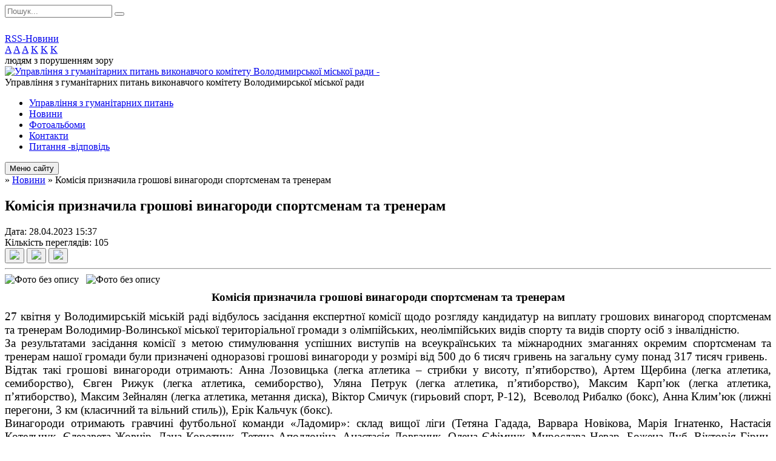

--- FILE ---
content_type: text/html; charset=UTF-8
request_url: https://vol-vol-osvita.gov.ua/news/1682685591/
body_size: 12449
content:
<!DOCTYPE html>
<html lang="ua">
<head>
	<!--[if IE]><meta http-equiv="X-UA-Compatible" content="IE=edge"><![endif]-->
	<meta charset="utf-8">
	<meta name="viewport" content="width=device-width, initial-scale=1">
	<!--[if IE]><script>
		document.createElement('header');
		document.createElement('nav');
		document.createElement('main');
		document.createElement('section');
		document.createElement('article');
		document.createElement('aside');
		document.createElement('footer');
		document.createElement('figure');
		document.createElement('figcaption');
	</script><![endif]-->
	<title>Комісія призначила грошові винагороди спортсменам та тренерам</title>
	<meta name="description" content="   . . Комісія призначила грошові винагороди спортсменам та тренерам. . 27 квітня у Володимирській міській раді відбулось засідання експертної комісії щодо розгляду кандидатур на виплату грошових винагород спортсменам та тренерам ">
	<meta name="keywords" content="Комісія, призначила, грошові, винагороди, спортсменам, та, тренерам">

	
		<meta property="og:image" content="https://rada.info/upload/users_files/44573674/6a78eababa4a7865f9ae8c98253f9a0c.jpg">
	<meta property="og:image:width" content="800">
	<meta property="og:image:height" content="533">
				<meta property="og:description" content="&amp;nbsp; &amp;nbsp;">
		
	
		<meta name="robots" content="">
		
	<link rel="apple-touch-icon" sizes="57x57" href="https://osv.org.ua/apple-icon-57x57.png">
	<link rel="apple-touch-icon" sizes="60x60" href="https://osv.org.ua/apple-icon-60x60.png">
	<link rel="apple-touch-icon" sizes="72x72" href="https://osv.org.ua/apple-icon-72x72.png">
	<link rel="apple-touch-icon" sizes="76x76" href="https://osv.org.ua/apple-icon-76x76.png">
	<link rel="apple-touch-icon" sizes="114x114" href="https://osv.org.ua/apple-icon-114x114.png">
	<link rel="apple-touch-icon" sizes="120x120" href="https://osv.org.ua/apple-icon-120x120.png">
	<link rel="apple-touch-icon" sizes="144x144" href="https://osv.org.ua/apple-icon-144x144.png">
	<link rel="apple-touch-icon" sizes="152x152" href="https://osv.org.ua/apple-icon-152x152.png">
	<link rel="apple-touch-icon" sizes="180x180" href="https://osv.org.ua/apple-icon-180x180.png">
	<link rel="icon" type="image/png" sizes="192x192"  href="https://osv.org.ua/android-icon-192x192.png">
	<link rel="icon" type="image/png" sizes="32x32" href="https://osv.org.ua/favicon-32x32.png">
	<link rel="icon" type="image/png" sizes="96x96" href="https://osv.org.ua/favicon-96x96.png">
	<link rel="icon" type="image/png" sizes="16x16" href="https://osv.org.ua/favicon-16x16.png">
	<link rel="manifest" href="https://osv.org.ua/manifest.json">
	<meta name="msapplication-TileColor" content="#ffffff">
	<meta name="msapplication-TileImage" content="https://osv.org.ua/ms-icon-144x144.png">
	<meta name="theme-color" content="#ffffff">

	<link href="https://fonts.googleapis.com/css?family=Merriweather:400i,700|Roboto:400,400i,700,700i&amp;subset=cyrillic-ext" rel="stylesheet">
	<link rel="stylesheet" href="//osv.org.ua/themes/nature/css/styles_vip.css?ver=1.11">
	<link rel="stylesheet" href="//osv.org.ua/themes/nature/css/32014/theme_vip.css?v=1769287859">
	<!--[if lt IE 9]>
	<script src="https://oss.maxcdn.com/html5shiv/3.7.2/html5shiv.min.js"></script>
	<script src="https://oss.maxcdn.com/respond/1.4.2/respond.min.js"></script>
	<![endif]-->
	<!--[if gte IE 9]>
	<style type="text/css">
		.gradient { filter: none; }
	</style>
	<![endif]-->

</head>
<body class="">


		<div id="all_screen">

						<section class="search_menu">
				<div class="wrap">
					<div class="row">
						<div class="grid-25 fl">
							<form action="https://vol-vol-osvita.gov.ua/search/" class="search">
								<input type="text" name="q" value="" placeholder="Пошук..." required>
								<button type="submit" name="search" value="y"><i class="fa fa-search"></i></button>
							</form>
							<a id="alt_version_eye" href="//alt.vol-vol-osvita.gov.ua/"><i class="far fa-eye"></i></a>
						</div>
						<div class="grid-75">
							<div class="row">
								<div class="grid-25" style="padding-top: 13px;">
									<div id="google_translate_element"></div>
								</div>
								<div class="grid-25" style="padding-top: 13px;">
									<a href="https://osv.org.ua/rss/32014/" class="rss"><span><i class="fa fa-rss"></i></span> RSS-Новини</a>
								</div>
								<div class="grid-50 alt_version_block">

									<div class="alt_version">
										<div class="control_button">
											<a href="//alt.vol-vol-osvita.gov.ua/?view=text-small" class="text-small" rel="nofollow">A</a>
											<a href="//alt.vol-vol-osvita.gov.ua/?view=text-medium" class="text-medium" rel="nofollow">A</a>
											<a href="//alt.vol-vol-osvita.gov.ua/?view=text-large" class="text-large" rel="nofollow">A</a>
											<a href="//alt.vol-vol-osvita.gov.ua/?view=text-color-normal" class="text-color-normal" rel="nofollow">K</a>
											<a href="//alt.vol-vol-osvita.gov.ua/?view=text-color-inverse" class="text-color-inverse" rel="nofollow">K</a>
											<a href="//alt.vol-vol-osvita.gov.ua/?view=text-color-colored" class="text-color-colored" rel="nofollow">K</a>
										</div>
										<div class="for_people">
											людям з порушенням зору
										</div>
										<div class="clearfix"></div>
									</div>

								</div>
								<div class="clearfix"></div>
							</div>
						</div>
						<div class="clearfix"></div>
					</div>
				</div>
			</section>
			
			<header>
				<div class="wrap">
					<div class="row">

						<div class="grid-25 logo fl">
							<a href="https://vol-vol-osvita.gov.ua/" id="logo">
								<img src="https://rada.info/upload/users_files/44573674/gerb/Coat_of_Arms_of_Volodymyr-Volynsky.png" alt="Управління з гуманітарних питань виконавчого комітету Володимирської міської ради - ">
							</a>
						</div>
						<div class="grid-75 title fr">
							<div class="slogan_1">Управління з гуманітарних питань виконавчого комітету Володимирської міської ради</div>
							<div class="slogan_2"></div>
						</div>
						<div class="clearfix"></div>

					</div>
				</div>
			</header>

			<div class="wrap">
				<section class="middle_block">

					<div class="row">
						<div class="grid-75 fr">
							<nav class="main_menu">
								<ul>
																		<li>
										<a href="https://vol-vol-osvita.gov.ua/main/">Управління з гуманітарних питань</a>
																			</li>
																		<li class="active">
										<a href="https://vol-vol-osvita.gov.ua/news/">Новини</a>
																			</li>
																		<li>
										<a href="https://vol-vol-osvita.gov.ua/photo/">Фотоальбоми</a>
																			</li>
																		<li>
										<a href="https://vol-vol-osvita.gov.ua/feedback/">Контакти</a>
																			</li>
																		<li>
										<a href="https://vol-vol-osvita.gov.ua/more_news/">Питання -відповідь</a>
																			</li>
																										</ul>

								<button class="menu-button" id="open-button"><i class="fas fa-bars"></i> Меню сайту</button>

							</nav>
							
							<div class="clearfix"></div>

														<section class="bread_crumbs">
								<div xmlns:v="http://rdf.data-vocabulary.org/#"><a href="/"><i class="fa fa-home"></i></a> &raquo; <a href="/news/">Новини</a>  &raquo; <span>Комісія призначила грошові винагороди спортсменам та тренерам</span></div>
							</section>
							
							<main>

																											<h1>Комісія призначила грошові винагороди спортсменам та тренерам</h1>


<div class="row">
	<div class="grid-30 one_news_date">
		Дата: <span>28.04.2023 15:37</span>
	</div>
	<div class="grid-30 one_news_count">
		Кількість переглядів: <span>105</span>
	</div>
		<div class="grid-30 one_news_socials">
		<button class="social_share" data-type="fb"><img src="//osv.org.ua/themes/nature/img/share/fb.png"></button>
		<button class="social_share" data-type="tw"><img src="//osv.org.ua/themes/nature/img/share/tw.png"></button>
		<button class="print_btn" onclick="window.print();"><img src="//osv.org.ua/themes/nature/img/share/print.png"></button>
	</div>
		<div class="clearfix"></div>
</div>

<hr>

<p style="margin: 0cm 0cm 8pt;"><img alt="Фото без опису"  alt="" src="https://rada.info/upload/users_files/44573674/6a78eababa4a7865f9ae8c98253f9a0c.jpg" style="width: 270px; height: 180px;" />&nbsp; &nbsp;<img alt="Фото без опису"  alt="" src="https://rada.info/upload/users_files/44573674/65404f360d9f08ea36deff5a0912da48.jpg" style="width: 270px; height: 180px;" /></p>

<p align="center" style="text-align:center; margin:0cm 0cm 8pt; margin-right:0cm; margin-left:0cm"><span style="font-size:11pt"><span style="line-height:107%"><span style="font-family:Calibri,&quot;sans-serif&quot;"><strong><span lang="UK" style="font-size:14.0pt"><span style="line-height:107%">Комісія призначила грошові винагороди спортсменам та тренерам</span></span></strong></span></span></span></p>

<p style="margin:0cm; margin-bottom:.0001pt; text-align:justify; margin-right:0cm; margin-left:0cm"><span style="font-size:12pt"><span style="background:white"><span style="font-family:&quot;Times New Roman&quot;,&quot;serif&quot;"><strong><span lang="UK" style="font-size:14.0pt"><span style="font-weight:normal">27 квітня у Володимирській міській раді відбулось засідання експертної комісії щодо розгляду кандидатур на виплату грошових винагород спортсменам та тренерам Володимир-Волинської міської територіальної громади з олімпійських, неолімпійських видів спорту та видів спорту осіб з інвалідністю.&nbsp;</span></span></strong></span></span></span></p>

<p style="margin:0cm; margin-bottom:.0001pt; text-align:justify; margin-right:0cm; margin-left:0cm"><span style="font-size:12pt"><span style="background:white"><span style="font-family:&quot;Times New Roman&quot;,&quot;serif&quot;"><span lang="UK" style="font-size:14.0pt">За результатами засідання комісії з метою стимулювання успішних виступів на всеукраїнських та міжнародних змаганнях окремим спортсменам та тренерам нашої громади були призначені одноразові грошові винагороди у розмірі від 500 до 6 тисяч гривень на загальну суму понад 317 тисяч гривень.&nbsp;</span></span></span></span></p>

<p style="margin:0cm; margin-bottom:.0001pt; text-align:justify; margin-right:0cm; margin-left:0cm"><span style="font-size:12pt"><span style="background:white"><span style="font-family:&quot;Times New Roman&quot;,&quot;serif&quot;"><span lang="UK" style="font-size:14.0pt">Відтак такі грошові винагороди отримають:<strong><span style="font-weight:normal">&nbsp;Анна Лозовицька</span></strong>&nbsp;(легка атлетика &ndash; стрибки у висоту, п&rsquo;ятиборство),&nbsp;<strong><span style="font-weight:normal">Артем Щербина</span></strong>&nbsp;(легка атлетика, семиборство),&nbsp;<strong><span style="font-weight:normal">Євген Рижук</span></strong>&nbsp;(легка атлетика, семиборство),&nbsp;<strong><span style="font-weight:normal">Уляна Петрук</span></strong>&nbsp;(легка атлетика, п&rsquo;ятиборство),&nbsp;<strong><span style="font-weight:normal">Максим Карп&rsquo;юк</span></strong>&nbsp;(легка атлетика, п&rsquo;ятиборство),&nbsp;<strong><span style="font-weight:normal">Максим Зейналян</span></strong>&nbsp;(легка атлетика, метання диска),<strong><span style="font-weight:normal">&nbsp;Віктор Смичук</span></strong>&nbsp;(гирьовий спорт, Р-12),&nbsp;&nbsp;<strong><span style="font-weight:normal">Всеволод Рибалко</span></strong>&nbsp;(бокс),&nbsp;<strong><span style="font-weight:normal">Анна Клим&rsquo;юк</span></strong>&nbsp;(лижні перегони, 3 км (класичний та вільний стиль)),&nbsp;<strong><span style="font-weight:normal">Ерік Кальчук</span></strong>&nbsp;(бокс).</span></span></span></span></p>

<p style="margin:0cm; margin-bottom:.0001pt; text-align:justify; margin-right:0cm; margin-left:0cm"><span style="font-size:12pt"><span style="background:white"><span style="font-family:&quot;Times New Roman&quot;,&quot;serif&quot;"><span lang="UK" style="font-size:14.0pt">Винагороди отримають гравчині футбольної команди &laquo;Ладомир&raquo;: склад вищої ліги (<strong><span style="font-weight:normal">Тетяна Гадада, Варвара Новікова, Марія Ігнатенко, Настасія Котельчук, Єлезавета Жовнір, Дана Коротчук, Тетяна Аполлоніна, Анастасія Довганик, Олена Єфімчук, Мирослава Невар, Божена Дуб, Вікторія Гірин, Вероніка Борковська, Юлія Стець, Софія Коновалова, Аріана Чередниченко</span></strong>), U-16 (<strong><span style="font-weight:normal">Антоніна Зінько, Ельвіра Зінько, Марія Ігнатенко, Настасія Котельчук, Зоряна Гладун, Вікторія Савкіна, Софія Коновалова, Дар&rsquo;я Артеменко, Дарія Логунова, Діана Ткачук, Дарія Кланцата, Ірина Шевчук, Любов Цілуванська, Дарина Гуц, Ксенія Орловська</span></strong>), U-14 (А<strong><span style="font-weight:normal">нтоніна Зінько, Ельвіра Зінько, Євгенія Мартинюк, Анна Дячук, Зоряна Гладун, Вікторія Савкіна, Софія Коновалова, Дар&rsquo;я Артеменко, Дарія Логунова, Ірина Назарук, Вікторія Бортнік, Анастасія Васьківська</span></strong>), U-13 (<strong><span style="font-weight:normal">Ольга Приходько, Валентина Масловська, Анна Дячук, Євгенія Мартинюк, Злата Волощук, Вікторія Прокопчук, Софія Перькова, Софія Щербак, Владислава Корінчук</span></strong>).</span></span></span></span></p>

<p style="margin:0cm; margin-bottom:.0001pt; text-align:justify; margin-right:0cm; margin-left:0cm"><span style="font-size:12pt"><span style="background:white"><span style="font-family:&quot;Times New Roman&quot;,&quot;serif&quot;"><span lang="UK" style="font-size:14.0pt">Також грошові винагороди отримають їхні тренери: &nbsp;<strong><span style="font-weight:normal">Михайло Захарченко, Віталій Петрук,&nbsp; Олена Петрук, Микола Крайнов,&nbsp; Володимир Подзізей, Олег Бортнік</span></strong>&nbsp;та&nbsp;<strong><span style="font-weight:normal">Юлія Семко.</span></strong></span></span></span></span></p>
<div class="clearfix"></div>

<hr>



<p><a href="https://vol-vol-osvita.gov.ua/news/" class="btn btn-grey">&laquo; повернутися</a></p>																	
							</main>
						</div>
						<div class="grid-25 fl">

							<div class="project_name">
								<a href="https://osv.org.ua/rss/32014/" rel="nofollow" target="_blank" title="RSS-стрічка новин сайту"><i class="fas fa-rss"></i></a>
																								<a href="https://www.facebook.com/search/top?q=%D1%83%D0%BF%D1%80%D0%B0%D0%B2%D0%BB%D1%96%D0%BD%D0%BD%D1%8F%20%D0%B7%20%D0%B3%D1%83%D0%BC%D0%B0%D0%BD%D1%96%D1%82%D0%B0%D1%80%D0%BD%D0%B8%D1%85%20%D0%BF%D0%B8%D1" rel="nofollow" target="_blank" title="Приєднуйтесь до нас у Facebook"><i class="fab fa-facebook-f"></i></a>																<a href="https://vol-vol-osvita.gov.ua/sitemap/" title="Мапа сайту"><i class="fas fa-sitemap"></i></a>
							</div>
							<aside class="left_sidebar">

																<nav class="sidebar_menu">
									<ul>
																				<li>
											<a href="https://vol-vol-osvita.gov.ua/upravlinnya-osviti-molodi-ta-sportu-11-38-32-09-08-2017/">Управління з гуманітарних питань  виконавчого комітету Володимирської міської ради</a>
																						<i class="fa fa-chevron-right"></i>
											<ul>
																								<li>
													<a href="https://vol-vol-osvita.gov.ua/pidpisannya-memorandumu-pro-spivrobitnictvo-z-volodimirvolinskoju-miskoju-teritorialnoju-gromadoju-volinskoi-oblasti-17-02-53-14-03-2023/">ПІДПИСАННЯ МЕМОРАНДУМУ</a>
																									</li>
																								<li>
													<a href="https://vol-vol-osvita.gov.ua/kerivnictvo-ta-sklad-11-41-45-09-08-2017/">Керівництво та склад</a>
																									</li>
																								<li>
													<a href="https://vol-vol-osvita.gov.ua/polozhennya-11-42-11-09-08-2017/">Положення</a>
																									</li>
																								<li>
													<a href="https://vol-vol-osvita.gov.ua/programi-11-42-32-09-08-2017/">Програми</a>
																										<i class="fa fa-chevron-right"></i>
													<ul>
																												<li><a href="https://vol-vol-osvita.gov.ua/programa-rozumna-ta-bezpechna-shkola-10-57-41-02-01-2023/">Програма "Розумна та безпечна школа"</a></li>
																												<li><a href="https://vol-vol-osvita.gov.ua/programa-rozvitku-osviti-miskoi-teritorialnoi-gromadi-na-20232027-roki-11-00-29-02-01-2023/">Програма розвитку освіти міської територіальної  громади на 2023-2027 роки</a></li>
																																									</ul>
																									</li>
																																			</ul>
																					</li>
																				<li>
											<a href="https://vol-vol-osvita.gov.ua/viddil-osviti-16-04-14-07-10-2021/">Відділ освіти</a>
																						<i class="fa fa-chevron-right"></i>
											<ul>
																								<li>
													<a href="https://vol-vol-osvita.gov.ua/zakladi-doshkilnoi-osviti-16-20-10-07-10-2021/">Заклади дошкільної освіти</a>
																										<i class="fa fa-chevron-right"></i>
													<ul>
																												<li><a href="https://vol-vol-osvita.gov.ua/zdo-№1-dzvinochok-11-15-36-02-01-2023/">ЗДО №1 "Дзвіночок"</a></li>
																												<li><a href="https://vol-vol-osvita.gov.ua/zdo-№2-kazka-11-25-41-02-01-2023/">ЗДО №2 "Казка"</a></li>
																												<li><a href="https://vol-vol-osvita.gov.ua/zdo-№3-sonechko-11-31-31-02-01-2023/">ЗДО №3 "Сонечко"</a></li>
																												<li><a href="https://vol-vol-osvita.gov.ua/zdo-№7-volinyanochka-11-33-14-02-01-2023/">ЗДО №7 " Волиняночка"</a></li>
																												<li><a href="https://vol-vol-osvita.gov.ua/zdo-№8-vishivanka-11-47-22-02-01-2023/">ЗДО №8 "ВИШИВАНКА"</a></li>
																												<li><a href="https://vol-vol-osvita.gov.ua/zdo-s-zarichchya-11-51-13-02-01-2023/">ЗДО с. Заріччя</a></li>
																												<li><a href="https://vol-vol-osvita.gov.ua/zdo-s-suhodoli-11-53-01-02-01-2023/">ЗДО с. Суходоли</a></li>
																																									</ul>
																									</li>
																								<li>
													<a href="https://vol-vol-osvita.gov.ua/zakladi-zagalnoi-serednoi-osviti-16-24-36-07-10-2021/">Заклади загальної середньої освіти</a>
																										<i class="fa fa-chevron-right"></i>
													<ul>
																												<li><a href="https://vol-vol-osvita.gov.ua/licej-№1-volodimirskoi-miskoi-radi-09-57-51-05-10-2023/">Ліцей №1 Володимирської міської ради</a></li>
																												<li><a href="https://vol-vol-osvita.gov.ua/licej-№2-volodimirskoi-miskoi-radi-10-17-04-05-10-2023/">Ліцей №2 Володимирської міської ради</a></li>
																												<li><a href="https://vol-vol-osvita.gov.ua/licej-№3-volodimirskoi-miskoi-radi-16-13-20-11-03-2024/">Ліцей №3 Володимирської міської ради</a></li>
																												<li><a href="https://vol-vol-osvita.gov.ua/licej-imeni-oleksandra-cinkalovskogo-volodimirskoi-miskoi-radi-16-14-29-11-03-2024/">Ліцей імені Олександра Цинкаловського Володимирської міської ради</a></li>
																												<li><a href="https://vol-vol-osvita.gov.ua/licej-№5-imeni-anatoliya-korenevskogo-09-54-01-12-03-2024/">Ліцей №5 імені Анатолія Кореневського</a></li>
																												<li><a href="https://vol-vol-osvita.gov.ua/licej-s-suhodoli-volodimirskoi-miskoi-radi-09-55-11-12-03-2024/">Ліцей с. Суходоли Володимирської міської ради</a></li>
																												<li><a href="https://vol-vol-osvita.gov.ua/gimnaziya-s-laskiv-volodimirskoi-miskoi-radi-09-56-04-12-03-2024/">Гімназія с. Ласків Володимирської міської ради</a></li>
																												<li><a href="https://vol-vol-osvita.gov.ua/komunalna-organizaciya-gimnaziya-№7-volodimirskoi-miskoi-radi-09-58-33-12-03-2024/">Комунальна організація "Гімназія №7 Володимирської міської ради"</a></li>
																																									</ul>
																									</li>
																								<li>
													<a href="https://vol-vol-osvita.gov.ua/pozashkillya-16-26-34-07-10-2021/">Заклади позашкільної освіти</a>
																										<i class="fa fa-chevron-right"></i>
													<ul>
																												<li><a href="https://vol-vol-osvita.gov.ua/pro-pozashkilnu-osvitu-16-00-08-12-10-2021/">Закон України "Про позашкільну освіту"</a></li>
																												<li><a href="https://vol-vol-osvita.gov.ua/djussh-16-49-50-07-10-2021/">Дитячо-юнацька спортивна школа імені Олексія Зінкевича</a></li>
																												<li><a href="https://vol-vol-osvita.gov.ua/centr-pozashkilnoi-osviti-16-54-00-07-10-2021/">Центр позашкільної освіти</a></li>
																																									</ul>
																									</li>
																								<li>
													<a href="https://vol-vol-osvita.gov.ua/mnvk-16-34-33-07-10-2021/">Міжшкільний ресурсний центр</a>
																									</li>
																								<li>
													<a href="https://vol-vol-osvita.gov.ua/irc-16-39-24-07-10-2021/">Інклюзивно-ресурсний центр</a>
																									</li>
																								<li>
													<a href="https://vol-vol-osvita.gov.ua/vakansii-15-53-27-10-06-2022/">ШУКАЄМО КРЕАТИВНИХ ПЕДАГОГІВ</a>
																									</li>
																																			</ul>
																					</li>
																				<li>
											<a href="https://vol-vol-osvita.gov.ua/viddil-kulturi-i-mistectva-16-04-35-07-10-2021/">Відділ  культури і мистецтва</a>
																						<i class="fa fa-chevron-right"></i>
											<ul>
																								<li>
													<a href="https://vol-vol-osvita.gov.ua/mistecki-shkoli-12-43-02-16-02-2022/">Мистецькі школи</a>
																										<i class="fa fa-chevron-right"></i>
													<ul>
																												<li><a href="https://vol-vol-osvita.gov.ua/volodimirvolinska-dityacha-muzichna-shkola-12-53-06-16-02-2022/">Володимирська дитяча музична школа</a></li>
																												<li><a href="https://vol-vol-osvita.gov.ua/volodimirvolinska-dityacha-hudozhnya-shkola-im-mikoli-rokickogo-14-44-51-16-02-2022/">Володимирська дитяча художня школа імені Миколи Рокицького</a></li>
																																									</ul>
																									</li>
																								<li>
													<a href="https://vol-vol-osvita.gov.ua/bibliotechni-ustanovi-14-48-18-16-02-2022/">Бібліотечні установи</a>
																										<i class="fa fa-chevron-right"></i>
													<ul>
																												<li><a href="https://vol-vol-osvita.gov.ua/komunalnij-zaklad-publichna-biblioteka-16-07-58-16-02-2022/">Комунальний заклад «Публічна бібліотека»</a></li>
																												<li><a href="https://vol-vol-osvita.gov.ua/volodimirvolinska-miska-biblioteka-dlya-ditej-15-28-40-16-02-2022/">Бібліотека-філія для дітей №1</a></li>
																												<li><a href="https://vol-vol-osvita.gov.ua/volodimirvolinska-miska-biblioteka-dlya-doroslih-14-54-09-16-02-2022/">Бібліотека-філія №2</a></li>
																												<li><a href="https://vol-vol-osvita.gov.ua/komunalnij-zaklad-zarichanska-publichna-biblioteka-volodimirvolinskoi-miskoi-radi-15-51-43-16-02-2022/">Бібліотека-філія села Заріччя №3</a></li>
																												<li><a href="https://vol-vol-osvita.gov.ua/bibliotekafiliya-sela-laskiv-№4-10-03-06-11-03-2024/">Бібліотека-філія села Ласків №4</a></li>
																																									</ul>
																									</li>
																								<li>
													<a href="https://vol-vol-osvita.gov.ua/muzei-16-24-30-16-02-2022/">Музеї</a>
																										<i class="fa fa-chevron-right"></i>
													<ul>
																												<li><a href="https://vol-vol-osvita.gov.ua/istorichnij-muzej-im-omelyana-dvernickogo-16-33-44-16-02-2022/">Володимирський історичний музей імені Омеляна Дверницького</a></li>
																																									</ul>
																									</li>
																								<li>
													<a href="https://vol-vol-osvita.gov.ua/zakladi-kulturi-16-41-21-16-02-2022/">Клубні установи</a>
																										<i class="fa fa-chevron-right"></i>
													<ul>
																												<li><a href="https://vol-vol-osvita.gov.ua/komunalnij-zaklad-centr-kulturnih-poslug-volodimirvolinskoi-miskoi-radi-14-41-41-12-10-2022/">Комунальний заклад "Центр культурних послуг Володимирської міської ради"</a></li>
																												<li><a href="https://vol-vol-osvita.gov.ua/kulturnomisteckij-centr-16-46-57-16-02-2022/">Володимирський культурно-мистецький центр</a></li>
																												<li><a href="https://vol-vol-osvita.gov.ua/klubi-10-33-54-11-03-2024/">Клубні заклади</a></li>
																												<li><a href="https://vol-vol-osvita.gov.ua/volodimirskij-molodizhnij-centr-10-33-12-11-03-2024/">Володимирський молодіжний центр</a></li>
																																									</ul>
																									</li>
																																			</ul>
																					</li>
																				<li>
											<a href="https://vol-vol-osvita.gov.ua/viddil-molodizhnoi-politiki-ta-sportu-16-05-17-07-10-2021/">Відділ молодіжної політики та спорту</a>
																						<i class="fa fa-chevron-right"></i>
											<ul>
																								<li>
													<a href="https://vol-vol-osvita.gov.ua/molodizhna-politika-12-57-16-24-12-2021/">Молодіжна політика</a>
																										<i class="fa fa-chevron-right"></i>
													<ul>
																												<li><a href="https://vol-vol-osvita.gov.ua/normativna-baza-molodizhnoi-politik-12-58-19-24-12-2021/">Нормативна база молодіжної політики</a></li>
																												<li><a href="https://vol-vol-osvita.gov.ua/napryami-molodizhnoi-politiki-12-59-04-24-12-2021/">Напрями молодіжної політики</a></li>
																																									</ul>
																									</li>
																								<li>
													<a href="https://vol-vol-osvita.gov.ua/sportivna-diyalnist-12-57-41-24-12-2021/">Спортивна діяльність</a>
																										<i class="fa fa-chevron-right"></i>
													<ul>
																												<li><a href="https://vol-vol-osvita.gov.ua/normativna-baza-sferi-fizichnoi-kulturi-i-sportu-13-00-00-24-12-2021/">Нормативна база сфери фізичної культури і спорту</a></li>
																												<li><a href="https://vol-vol-osvita.gov.ua/polozhennya-pro-sportivnomasovi-zmagannya-13-00-39-24-12-2021/">Положення про спортивно-масові змагання</a></li>
																												<li><a href="https://vol-vol-osvita.gov.ua/kalendar-sportivnomasovih-zahodiv-13-01-19-24-12-2021/">Календар спортивно-масових заходів</a></li>
																												<li><a href="https://vol-vol-osvita.gov.ua/prisvoennya-sportivnih-zvan-ta-rozryadiv-z-vidiv-sportu-13-02-45-24-12-2021/">Присвоєння спортивних звань та розрядів з видів спорту</a></li>
																																									</ul>
																									</li>
																								<li>
													<a href="https://vol-vol-osvita.gov.ua/stadion-olimp-12-10-23-12-11-2019/">Стадіон "ОЛІМП"</a>
																										<i class="fa fa-chevron-right"></i>
													<ul>
																												<li><a href="https://vol-vol-osvita.gov.ua/remontni-roboti-na-stadioni-olimp-nablizhajutsya-do-zavershennya-10-50-35-04-11-2021/">Ремонтні роботи на стадіоні «Олімп» наближаються до завершення</a></li>
																												<li><a href="https://vol-vol-osvita.gov.ua/stadion-olimp-do-2021-roku-10-57-53-04-11-2021/">Стадіон "ОЛІМП" до 2021 року</a></li>
																																									</ul>
																									</li>
																								<li>
													<a href="https://vol-vol-osvita.gov.ua/volodimirska-djussh-im-ozinkevicha-16-59-23-23-01-2025/">Володимирська ДЮСШ ім. О.Зінкевича</a>
																									</li>
																																			</ul>
																					</li>
																				<li>
											<a href="https://vol-vol-osvita.gov.ua/publichni-zakupivli-09-51-38-24-08-2023/">Публічні закупівлі</a>
																					</li>
																				<li>
											<a href="https://vol-vol-osvita.gov.ua/buhgalteriya-11-39-00-09-08-2017/">Бухгалтерія</a>
																					</li>
																				<li>
											<a href="https://vol-vol-osvita.gov.ua/metodichnij-kabinet-11-38-45-09-08-2017/">Центр професійного розвитку педагогічних працівників</a>
																					</li>
																				<li>
											<a href="https://vol-vol-osvita.gov.ua/atestaciya-10-06-07-05-10-2023/">АТЕСТАЦІЯ</a>
																						<i class="fa fa-chevron-right"></i>
											<ul>
																								<li>
													<a href="https://vol-vol-osvita.gov.ua/atestaciya-misteckih-shkil-16-42-03-18-02-2025/">Атестація мистецьких шкіл</a>
																									</li>
																								<li>
													<a href="https://vol-vol-osvita.gov.ua/atestaciya-zakladiv-osviti-gromadi-20252026-nr-12-10-19-18-09-2025/">Атестація педагогічних працівників закладів/установ освіти громади 2025/2026 н.р.</a>
																									</li>
																																			</ul>
																					</li>
																				<li>
											<a href="https://vol-vol-osvita.gov.ua/docs/">Архів документів</a>
																					</li>
																				<li>
											<a href="https://vol-vol-osvita.gov.ua/more_news2/">План заходів</a>
																					</li>
																				<li>
											<a href="https://vol-vol-osvita.gov.ua/shkilnij-gromadskij-bjudzhet-12-44-19-13-03-2025/">ШКІЛЬНИЙ ГРОМАДСЬКИЙ БЮДЖЕТ</a>
																						<i class="fa fa-chevron-right"></i>
											<ul>
																								<li>
													<a href="https://vol-vol-osvita.gov.ua/zvit-2022-12-45-04-13-03-2025/">ЗВІТ 2022</a>
																									</li>
																								<li>
													<a href="https://vol-vol-osvita.gov.ua/zvit-2023-12-45-20-13-03-2025/">ЗВІТ 2023</a>
																										<i class="fa fa-chevron-right"></i>
													<ul>
																												<li><a href="https://vol-vol-osvita.gov.ua/prostir-neformalnogo-navchannya-planetarij-16-34-03-13-03-2025/">Простір неформального навчання «Планетарій»</a></li>
																												<li><a href="https://vol-vol-osvita.gov.ua/ekranna-magiya-shkilne-zhittya-6d-liceju-№1-16-43-23-13-03-2025/">Екранна магія: шкільне життя 6D” ліцею №1</a></li>
																																									</ul>
																									</li>
																								<li>
													<a href="https://vol-vol-osvita.gov.ua/zvit-2024-12-45-33-13-03-2025/">ЗВІТ 2024</a>
																									</li>
																																			</ul>
																					</li>
																				<li>
											<a href="https://vol-vol-osvita.gov.ua/regionalnij-konkurs-junih-vikonavciv-na-duhovih-ta-udarnih-instrumentah-wind-and-brass-10-32-33-07-04-2025/">Регіональний конкурс юних виконавців на духових та ударних інструментах  «Wind and brass»</a>
																					</li>
																				<li>
											<a href="https://vol-vol-osvita.gov.ua/bezpeka-zhittediyalnosti-12-43-14-20-11-2024/">Безпека життєдіяльності</a>
																					</li>
																				<li>
											<a href="https://vol-vol-osvita.gov.ua/shukaemo-kreativnih-pracivnikiv-15-31-08-24-04-2024/">Шукаємо креативних працівників</a>
																					</li>
																				<li>
											<a href="https://vol-vol-osvita.gov.ua/olimpiadi-09-03-07-23-12-2024/">Учнівський олімпіадний та турнірний рух</a>
																						<i class="fa fa-chevron-right"></i>
											<ul>
																								<li>
													<a href="https://vol-vol-osvita.gov.ua/rozporyadchi-dokumenti-pro-uchnivskij-olimpiadnij-ta-turnirnij-ruh-11-58-17-18-09-2025/">Розпорядчі документи про учнівський олімпіадний та турнірний рух</a>
																									</li>
																																			</ul>
																					</li>
																													</ul>
								</nav>

								
																	<div class="appeals_block">

	
				<div class="appeals_title">Посадові особи</div>

				<div class="one_sidebar_person">
			<div class="row">
				<div class="grid-30">
					<div class="img"><a href="https://vol-vol-osvita.gov.ua/persons/107/"><img src="https://rada.info/upload/users_files/44573674/deputats/C.jpg"></a></div>
				</div>
				<div class="grid-70">
					<div class="title">
						<strong>Бігун Оксана Андріївна</strong><br>
						<small>Начальник управління з гуманітарних питань</small>
					</div>
					<a href="#add_appeal" data-id="107" class="open-popup add_appeal"><i class="fab fa-telegram-plane"></i> Написати звернення</a>
				</div>
				<div class="clearfix"></div>
			</div>
					</div>
		
						
				<div class="alert alert-info">
			<a href="#auth_person" class="alert-link open-popup"><i class="fas fa-unlock-alt"></i> Кабінет посадової особи</a>
		</div>
			
	
</div>								
								
								
																<div id="banner_block">

									<p>&nbsp;</p>

<p><a rel="nofollow" href="https://sqe.gov.ua/" rel="nofollow"><img alt="Фото без опису" src="https://rada.info/upload/users_files/44573674/e0d33969e55d62bc24337757f57fd621.jpg" style="width: 270px; height: 152px;" /></a></p>

<p><a rel="nofollow" href="https://mon.gov.ua/" rel="nofollow"><img alt="МОН" src="https://rada.info/upload/users_files/44573674/eef5a9e7a3544acc5928779369777925.png" style="width: 267px; height: 140px;" /></a></p>

<p><a rel="nofollow" href="https://voladm.gov.ua/category/upravlinnya-osviti-nauki-ta-molodi/1/" rel="nofollow" target="_blank"><img alt="Волинське обласне управління освіти і науки" src="https://rada.info/upload/users_files/44573674/32eb9612f5324a86baff34f4a6c2a47f.jpg" style="width: 267px; height: 178px;" /></a></p>

<p><strong><a rel="nofollow" href="http://vippo.org.ua/index.php" rel="nofollow" target="_blank"><img alt="ВІППО" src="https://rada.info/upload/users_files/44573674/980edd9b639df57d50756dfbfa2d781e.png" style="height: 62px; width: 467px;" /></a></strong></p>

<p><a rel="nofollow" href="https://sqe.gov.ua/organ/upravlinnya-sqe-volyn/" rel="nofollow" target="_blank"><img alt="Фото без опису" src="https://rada.info/upload/users_files/44573674/d594e51da5e8e1936c5aa9e38428bdb6.png" style="width: 260px; height: 146px;" /></a></p>

<p>&nbsp;</p>

<p><strong><a rel="nofollow" href="https://testportal.gov.ua/" rel="nofollow" target="_blank"><img alt="УЦОЯО" src="https://rada.info/upload/users_files/44573674/8691ee1ba376976c95556ab2f1186e01.jpg" style="width: 266px; height: 115px;" /></a></strong></p>

<p>&nbsp;</p>

<p><a rel="nofollow" href="https://lv.testportal.gov.ua/" rel="nofollow" target="_blank"><img alt="ЛРЦОЯО" src="https://rada.info/upload/users_files/44573674/f8260ab758c05e2a49e375e72792104c.png" style="width: 280px; height: 79px;" /></a></p>

<p><a rel="nofollow" href="http://vvman.lutsk.ua/" rel="nofollow" target="_blank"><img alt="МАН" src="https://rada.info/upload/users_files/44573674/bdf224966b30ec1bb8072984f0383658.jpg" style="width: 256px; height: 197px;" /></a></p>

<p>&nbsp;</p>

<p><a rel="nofollow" href="https://www.pedrada.com.ua/" rel="nofollow" target="_blank"><img alt="Педрада" src="https://rada.info/upload/users_files/44573674/0fd398e648a94e6abfd8b0cdbf3cc150.png" style="width: 261px; height: 109px;" /></a></p>

<p><a rel="nofollow" href="https://vl.isuo.org/authorities/schools-list/id/151" rel="nofollow" target="_blank"><img alt="ІСУО" src="https://rada.info/upload/users_files/44573674/94d77f43aba16edc64a5adb1edac985a.jpg" style="width: 273px; height: 58px;" /></a></p>

<p><a rel="nofollow" href="https://nz.ua/" rel="nofollow" target="_blank"><img alt="Фото без опису" src="https://rada.info/upload/users_files/44573674/9f715daa7f4fc0799a7908d9fa4e845a.png" style="width: 265px; height: 118px;" /></a></p>

<p><a rel="nofollow" href="https://osvitoria.org/" rel="nofollow"><img alt="Фото без опису" src="https://rada.info/upload/users_files/44573674/3d306434916ccbc2e73a9882b85cb1ec.png" style="width: 250px; height: 63px;" /></a></p>

<p><a rel="nofollow" href="https://osvita.diia.gov.ua/?gad_source=1&amp;gad_campaignid=22500787868&amp;gbraid=0AAAAA_fWt1kZ3R4Mvvsqyt3YR9X77uXvB&amp;gclid=Cj0KCQjwgvnCBhCqARIsADBLZoKHptwyaDjKF1t3heM1l-NPexnKm0hE5YM5A0loBrQhMxCE74h8_QYaAtBlEALw_wcB" rel="nofollow"><img alt="Фото без опису" src="https://rada.info/upload/users_files/44573674/48c31fbbcf8e6092d63ecb37daa4da6c.png" style="width: 300px; height: 187px;" /></a></p>

<p>&nbsp;</p>

<p>&nbsp;</p>

<p>&nbsp;</p>
									<div class="clearfix"></div>

									<div id="SinoptikInformer" style="width:265px;" class="SinoptikInformer type1c1"><div class="siHeader"><div class="siLh"><div class="siMh"><a onmousedown="siClickCount();" class="siLogo" rel="nofollow" rel="nofollow" rel="nofollow" rel="nofollow" rel="nofollow" rel="nofollow" rel="nofollow" rel="nofollow" rel="nofollow" rel="nofollow" rel="nofollow" rel="nofollow" rel="nofollow" rel="nofollow" rel="nofollow" rel="nofollow" rel="nofollow" rel="nofollow" rel="nofollow" rel="nofollow" rel="nofollow" rel="nofollow" rel="nofollow" rel="nofollow" rel="nofollow" rel="nofollow" rel="nofollow" rel="nofollow" href="https://ua.sinoptik.ua/" target="_blank" rel="nofollow" title="Погода"> </a>Погода <span id="siHeader"></span></div></div></div><div class="siBody"><a onmousedown="siClickCount();" rel="nofollow" rel="nofollow" rel="nofollow" rel="nofollow" rel="nofollow" rel="nofollow" rel="nofollow" rel="nofollow" rel="nofollow" rel="nofollow" rel="nofollow" rel="nofollow" rel="nofollow" rel="nofollow" rel="nofollow" rel="nofollow" rel="nofollow" rel="nofollow" rel="nofollow" rel="nofollow" rel="nofollow" rel="nofollow" rel="nofollow" rel="nofollow" rel="nofollow" rel="nofollow" rel="nofollow" rel="nofollow" href="https://ua.sinoptik.ua/погода-київ" title="Погода у Києві" target="_blank" rel="nofollow"><div class="siCity"><div class="siCityName">Погода у <span>Києві</span></div><div id="siCont0" class="siBodyContent"><div class="siLeft"><div class="siTerm"></div><div class="siT" id="siT0"></div><div id="weatherIco0"></div></div><div class="siInf"><p>вологість: <span id="vl0"></span></p><p>тиск: <span id="dav0"></span></p><p>вітер: <span id="wind0"></span></p></div></div></div></a><a onmousedown="siClickCount();" rel="nofollow" rel="nofollow" rel="nofollow" rel="nofollow" rel="nofollow" rel="nofollow" rel="nofollow" rel="nofollow" rel="nofollow" rel="nofollow" rel="nofollow" rel="nofollow" rel="nofollow" rel="nofollow" rel="nofollow" rel="nofollow" rel="nofollow" rel="nofollow" rel="nofollow" rel="nofollow" rel="nofollow" rel="nofollow" rel="nofollow" rel="nofollow" rel="nofollow" rel="nofollow" rel="nofollow" rel="nofollow" href="https://ua.sinoptik.ua/погода-володимир-волинський" title="Погода у Володимир-Волинському" target="_blank" rel="nofollow"><div class="siCity"><div class="siCityName">Погода у <span>Володимир-Волинському</span></div><div id="siCont1" class="siBodyContent"><div class="siLeft"><div class="siTerm"></div><div class="siT" id="siT1"></div><div id="weatherIco1"></div></div><div class="siInf"><p>вологість: <span id="vl1"></span></p><p>тиск: <span id="dav1"></span></p><p>вітер: <span id="wind1"></span></p></div></div></div></a><a onmousedown="siClickCount();" rel="nofollow" rel="nofollow" rel="nofollow" rel="nofollow" rel="nofollow" rel="nofollow" rel="nofollow" rel="nofollow" rel="nofollow" rel="nofollow" rel="nofollow" rel="nofollow" rel="nofollow" rel="nofollow" rel="nofollow" rel="nofollow" rel="nofollow" rel="nofollow" rel="nofollow" rel="nofollow" rel="nofollow" rel="nofollow" rel="nofollow" rel="nofollow" rel="nofollow" rel="nofollow" rel="nofollow" rel="nofollow" href="https://ua.sinoptik.ua/погода-луцьк" title="Погода у Луцьку" target="_blank" rel="nofollow"><div class="siCity"><div class="siCityName">Погода у <span>Луцьку</span></div><div id="siCont2" class="siBodyContent"><div class="siLeft"><div class="siTerm"></div><div class="siT" id="siT2"></div><div id="weatherIco2"></div></div><div class="siInf"><p>вологість: <span id="vl2"></span></p><p>тиск: <span id="dav2"></span></p><p>вітер: <span id="wind2"></span></p></div></div></div></a><a onmousedown="siClickCount();" rel="nofollow" rel="nofollow" rel="nofollow" rel="nofollow" rel="nofollow" rel="nofollow" rel="nofollow" rel="nofollow" rel="nofollow" rel="nofollow" rel="nofollow" rel="nofollow" rel="nofollow" rel="nofollow" rel="nofollow" rel="nofollow" rel="nofollow" rel="nofollow" rel="nofollow" rel="nofollow" rel="nofollow" rel="nofollow" rel="nofollow" rel="nofollow" rel="nofollow" rel="nofollow" rel="nofollow" rel="nofollow" href="https://ua.sinoptik.ua/погода-нововолинськ" title="Погода у Нововолинську" target="_blank" rel="nofollow"><div class="siCity"><div class="siCityName">Погода у <span>Нововолинську</span></div><div id="siCont3" class="siBodyContent"><div class="siLeft"><div class="siTerm"></div><div class="siT" id="siT3"></div><div id="weatherIco3"></div></div><div class="siInf"><p>вологість: <span id="vl3"></span></p><p>тиск: <span id="dav3"></span></p><p>вітер: <span id="wind3"></span></p></div></div></div></a><a onmousedown="siClickCount();" rel="nofollow" rel="nofollow" rel="nofollow" rel="nofollow" rel="nofollow" rel="nofollow" rel="nofollow" rel="nofollow" rel="nofollow" rel="nofollow" rel="nofollow" rel="nofollow" rel="nofollow" rel="nofollow" rel="nofollow" rel="nofollow" rel="nofollow" rel="nofollow" rel="nofollow" rel="nofollow" rel="nofollow" rel="nofollow" rel="nofollow" rel="nofollow" rel="nofollow" rel="nofollow" rel="nofollow" rel="nofollow" href="https://ua.sinoptik.ua/погода-ковель" title="Погода у Ковелі" target="_blank" rel="nofollow"><div class="siCity"><div class="siCityName">Погода у <span>Ковелі</span></div><div id="siCont4" class="siBodyContent"><div class="siLeft"><div class="siTerm"></div><div class="siT" id="siT4"></div><div id="weatherIco4"></div></div><div class="siInf"><p>вологість: <span id="vl4"></span></p><p>тиск: <span id="dav4"></span></p><p>вітер: <span id="wind4"></span></p></div></div></div></a><div class="siLinks">Погода на <a rel="nofollow" rel="nofollow" rel="nofollow" rel="nofollow" rel="nofollow" rel="nofollow" rel="nofollow" rel="nofollow" rel="nofollow" rel="nofollow" rel="nofollow" rel="nofollow" rel="nofollow" rel="nofollow" rel="nofollow" rel="nofollow" rel="nofollow" rel="nofollow" rel="nofollow" rel="nofollow" rel="nofollow" rel="nofollow" rel="nofollow" rel="nofollow" rel="nofollow" rel="nofollow" rel="nofollow" rel="nofollow" href="https://ua.sinoptik.ua/погода-одеса/10-днів/" title="Погода в Одесі на 10 днів" target="_blank" rel="nofollow" onmousedown="siClickCount();">sinoptik.ua</a>  в Одесі</div></div><div class="siFooter"><div class="siLf"><div class="siMf"></div></div></div></div><script type="text/javascript" charset="UTF-8" src="//sinoptik.ua/informers_js.php?title=4&wind=3&cities=303010783,303004153,303014409,303017776,303011231&lang=ua"></script>
									<div class="clearfix"></div>

								</div>
								
							</aside>
						</div>
						<div class="clearfix"></div>
					</div>

					
				</section>

			</div>

			<section class="footer_block">
				<div class="mountains">
				<div class="wrap">
										<div class="under_footer">
													Управління з гуманітарних питань виконавчого комітету Володимирської міської ради - 2021-2026 &copy; Весь контент доступний за ліцензією <a href="https://creativecommons.org/licenses/by/4.0/deed.uk" target="_blank" rel="nofollow">Creative Commons Attribution 4.0 International License</a>, якщо не зазначено інше.
											</div>
				</div>
				</div>
			</section>

			<footer>
				<div class="wrap">
					<div class="row">
						<div class="grid-25 socials">
							<a href="https://osv.org.ua/rss/32014/" rel="nofollow" target="_blank"><i class="fas fa-rss"></i></a>
							<i class="fab fa-twitter"></i>							
							<a href="https://www.facebook.com/search/top?q=%D1%83%D0%BF%D1%80%D0%B0%D0%B2%D0%BB%D1%96%D0%BD%D0%BD%D1%8F%20%D0%B7%20%D0%B3%D1%83%D0%BC%D0%B0%D0%BD%D1%96%D1%82%D0%B0%D1%80%D0%BD%D0%B8%D1%85%20%D0%BF%D0%B8%D1" rel="nofollow" target="_blank"><i class="fab fa-facebook-f"></i></a>							<i class="fab fa-youtube"></i>							<a href="https://vol-vol-osvita.gov.ua/sitemap/" title="Мапа сайта"><i class="fas fa-sitemap"></i></a>
						</div>
						<div class="grid-25 admin_auth_block">
														<a href="#auth_block" class="open-popup"><i class="fa fa-lock"></i> Вхід для <u>адміністратора</u></a>
													</div>
						<div class="grid-25">
							&nbsp;
						</div>
						<div class="grid-25 developers">
							Розробка порталу: <br>
							<a href="https://vlada.ua/propozytsiyi/propozitsiya-osvita/" target="_blank">&laquo;Vlada.ua&raquo;&trade;</a>
						</div>
						<div class="clearfix"></div>
					</div>
				</div>
			</footer>

		</div>


<script type="text/javascript" src="//osv.org.ua/themes/nature/js/jquery-3.6.0.min.js"></script>
<script type="text/javascript" src="//osv.org.ua/themes/nature/js/jquery-migrate-3.3.2.min.js"></script>
<script type="text/javascript" src="//osv.org.ua/themes/nature/js/flickity.pkgd.min.js"></script>
<script type="text/javascript" src="//osv.org.ua/themes/nature/js/icheck.min.js"></script>
<script type="text/javascript" src="//osv.org.ua/themes/nature/js/superfish.min.js"></script>



<script type="text/javascript" src="//osv.org.ua/themes/nature/js/functions.js?v=2.3"></script>
<script type="text/javascript" src="//osv.org.ua/themes/nature/js/hoverIntent.js"></script>
<script type="text/javascript" src="//osv.org.ua/themes/nature/js/jquery.magnific-popup.min.js"></script>
<script type="text/javascript" src="//osv.org.ua/themes/nature/js/jquery.mask.min.js"></script>


<script type="text/javascript" src="//translate.google.com/translate_a/element.js?cb=googleTranslateElementInit"></script>
<script type="text/javascript">
	function googleTranslateElementInit() {
		new google.translate.TranslateElement({
			pageLanguage: 'uk',
			includedLanguages: 'de,en,es,fr,ru,pl,tr,ro',
			layout: google.translate.TranslateElement.InlineLayout.SIMPLE,
			gaTrack: true,
			gaId: 'UA-71656986-1'
		}, 'google_translate_element');
	}
</script>

<!-- Global site tag (gtag.js) - Google Analytics -->
<script async 
src="https://www.googletagmanager.com/gtag/js?id=UA-128878664-1"></script>
<script>
   window.dataLayer = window.dataLayer || [];
   function gtag(){dataLayer.push(arguments);}
   gtag("js", new Date());

   gtag("config", "UA-128878664-1");
</script>


<div style="display: none;">
						<div id="auth_block" class="dialog-popup s">

    <h4>Вхід для адміністратора</h4>
    <form action="//osv.org.ua/n/actions/" method="post">

		
        
        <div class="form-group">
            <label class="control-label" for="login">Логін: <span>*</span></label>
            <input type="text" class="form-control" name="login" id="login" value="" required>
        </div>
        <div class="form-group">
            <label class="control-label" for="password">Пароль: <span>*</span></label>
            <input type="password" class="form-control" name="password" id="password" value="" required>
        </div>
        <div class="form-group center">
            <input type="hidden" name="object_id" value="32014">
			<input type="hidden" name="back_url" value="https://vol-vol-osvita.gov.ua/news/1682685591/">
            <button type="submit" class="btn btn-yellow" name="pAction" value="login_as_admin_temp">Авторизуватись</button>
        </div>
		

    </form>

</div>


		
					
				<div id="email_voting" class="dialog-popup m">

    <h4>Онлайн-опитування: </h4>

    <form action="//osv.org.ua/n/actions/" method="post" enctype="multipart/form-data">

        <div class="alert alert-warning">
            <strong>Увага!</strong> З метою уникнення фальсифікацій Ви маєте підтвердити свій голос через E-Mail
        </div>

		
        <div class="form-group">
            <label class="control-label" for="voting_email">E-Mail: <span>*</span></label>
            <input type="email" class="form-control" name="email" id="voting_email" value="" required>
        </div>

        <div class="form-group center">
            <input type="hidden" name="answer_id" id="voting_anser_id" value="">
			
            <input type="hidden" name="voting_id" value="">
            <button type="submit" name="pAction" value="get_voting" class="btn btn-yellow">Підтвердити голос</button> <a href="#" class="btn btn-grey close-popup">Скасувати</a>
        </div>

    </form>

</div>


		<div id="result_voting" class="dialog-popup m">

    <h4>Результати опитування</h4>

    <h3 id="voting_title"></h3>

    <canvas id="voting_diagram"></canvas>
    <div id="voting_results"></div>

    <div class="form-group center">
        <a href="#voting" class="open-popup btn btn-yellow"><i class="far fa-list-alt"></i> Всі опитування</a>
    </div>

</div>		<div id="voting_confirmed" class="dialog-popup s">

    <h4>Дякуємо!</h4>

    <div class="alert alert-success">Ваш голос було зараховано</div>

</div>


		
											
				<div id="add_appeal" class="dialog-popup m">

    <h4>Форма подання електронного звернення</h4>

	
    
    <form action="//osv.org.ua/n/actions/" method="post" enctype="multipart/form-data">

        <div class="alert alert-info">
            <div class="row">
                <div class="grid-30">
                    <img src="" id="add_appeal_photo">
                </div>
                <div class="grid-70">
                    <div id="add_appeal_title"></div>
                    <div id="add_appeal_posada"></div>
                    <div id="add_appeal_details"></div>
                </div>
                <div class="clearfix"></div>
            </div>
        </div>

        <div class="row">
            <div class="grid-100">
                <div class="form-group">
                    <label for="add_appeal_name" class="control-label">Ваше прізвище, ім'я та по-батькові: <span>*</span></label>
                    <input type="text" class="form-control" id="add_appeal_name" name="name" value="" required>
                </div>
            </div>
            <div class="grid-50">
                <div class="form-group">
                    <label for="add_appeal_email" class="control-label">Email: <span>*</span></label>
                    <input type="email" class="form-control" id="add_appeal_email" name="email" value="" required>
                </div>
            </div>
            <div class="grid-50">
                <div class="form-group">
                    <label for="add_appeal_phone" class="control-label">Контактний телефон:</label>
                    <input type="tel" class="form-control" id="add_appeal_phone" name="phone" value="">
                </div>
            </div>
            <div class="grid-100">
                <div class="form-group">
                    <label for="add_appeal_adress" class="control-label">Адреса проживання:</label>
                    <textarea class="form-control" id="add_appeal_adress" name="adress"></textarea>
                </div>
            </div>
            <div class="clearfix"></div>
        </div>

        <hr>

        <div class="row">
            <div class="grid-100">
                <div class="form-group">
                    <label for="add_appeal_text" class="control-label">Текст звернення: <span>*</span></label>
                    <textarea rows="7" class="form-control" id="add_appeal_text" name="text" required></textarea>
                </div>
            </div>
            <div class="grid-100">
                <div class="form-group">
                    <label>
                        <input type="checkbox" name="public" value="y">
                        Публічне звернення (відображатиметься на сайті)
                    </label>
                </div>
            </div>
            <div class="grid-100">
                <div class="form-group">
                    <label>
                        <input type="checkbox" name="confirmed" value="y" required>
                        надаю згоду на обробку персональних даних
                    </label>
                </div>
            </div>
            <div class="clearfix"></div>
        </div>

        <div class="form-group center">
            <input type="hidden" name="deputat_id" id="add_appeal_id" value="">
			
            <button type="submit" name="pAction" value="add_appeal_from_vip" class="btn btn-yellow">Подати звернення</button>
        </div>

    </form>

</div>


		
										<div id="auth_person" class="dialog-popup s">

    <h4>Авторизація в системі електронних звернень</h4>
    <form action="//osv.org.ua/n/actions/" method="post">

		
        
        <div class="form-group">
            <label class="control-label" for="person_login">Email посадової особи: <span>*</span></label>
            <input type="email" class="form-control" name="person_login" id="person_login" value="" autocomplete="off" required>
        </div>
        <div class="form-group">
            <label class="control-label" for="person_password">Пароль: <span>*</span> <small>(надає адміністратор сайту)</small></label>
            <input type="password" class="form-control" name="person_password" id="person_password" value="" autocomplete="off" required>
        </div>
        <div class="form-group center">
            <input type="hidden" name="object_id" value="32014">
            <button type="submit" class="btn btn-yellow" name="pAction" value="login_as_person">Авторизуватись</button>
        </div>
		

    </form>

</div>


					
	</div>
</body>
</html>